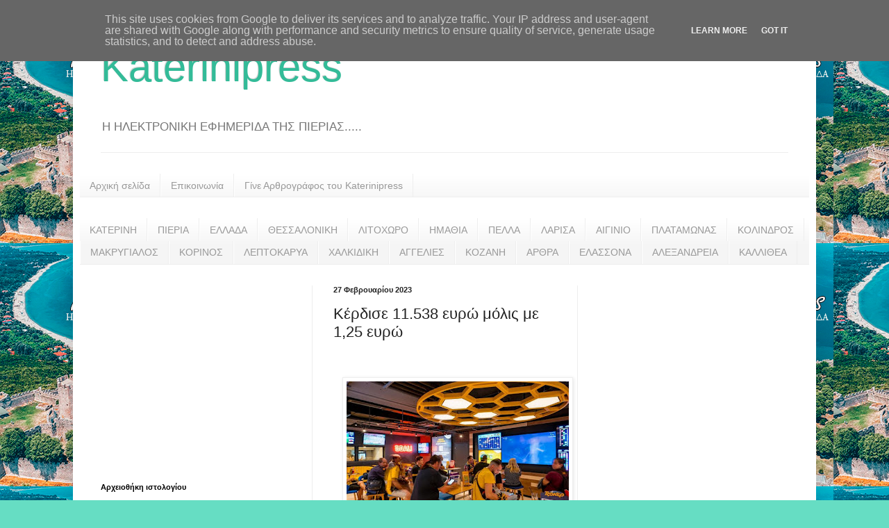

--- FILE ---
content_type: text/html; charset=utf-8
request_url: https://www.google.com/recaptcha/api2/aframe
body_size: 267
content:
<!DOCTYPE HTML><html><head><meta http-equiv="content-type" content="text/html; charset=UTF-8"></head><body><script nonce="RGcdPyGK1WJHgIOoy4W6Ow">/** Anti-fraud and anti-abuse applications only. See google.com/recaptcha */ try{var clients={'sodar':'https://pagead2.googlesyndication.com/pagead/sodar?'};window.addEventListener("message",function(a){try{if(a.source===window.parent){var b=JSON.parse(a.data);var c=clients[b['id']];if(c){var d=document.createElement('img');d.src=c+b['params']+'&rc='+(localStorage.getItem("rc::a")?sessionStorage.getItem("rc::b"):"");window.document.body.appendChild(d);sessionStorage.setItem("rc::e",parseInt(sessionStorage.getItem("rc::e")||0)+1);localStorage.setItem("rc::h",'1769441510911');}}}catch(b){}});window.parent.postMessage("_grecaptcha_ready", "*");}catch(b){}</script></body></html>

--- FILE ---
content_type: text/javascript;charset=UTF-8
request_url: https://whos.amung.us/pingjs/?k=4krkqhiue0&t=Katerinipress%3A%20%CE%9A%CE%AD%CF%81%CE%B4%CE%B9%CF%83%CE%B5%2011.538%20%CE%B5%CF%85%CF%81%CF%8E%20%CE%BC%CF%8C%CE%BB%CE%B9%CF%82%20%CE%BC%CE%B5%201%2C25%20%CE%B5%CF%85%CF%81%CF%8E&c=t&x=https%3A%2F%2Fwww.katerinipress.gr%2F2023%2F02%2F11538-125.html&y=&a=0&d=3.445&v=27&r=7257
body_size: -49
content:
WAU_r_t('2','4krkqhiue0',0);

--- FILE ---
content_type: application/javascript
request_url: https://t.dtscout.com/pv/?_a=v&_h=katerinipress.gr&_ss=pgozu0xtu0&_pv=1&_ls=0&_u1=1&_u3=1&_cc=us&_pl=d&_cbid=4nv1&_cb=_dtspv.c
body_size: -284
content:
try{_dtspv.c({"b":"chrome@131"},'4nv1');}catch(e){}